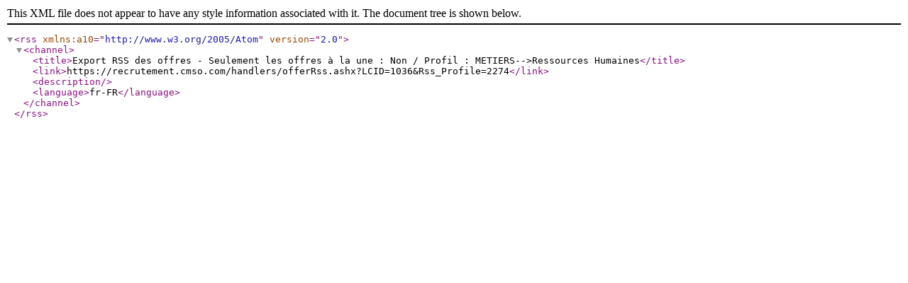

--- FILE ---
content_type: text/xml; charset=utf-8
request_url: https://recrutement.cmso.com/handlers/offerRss.ashx?LCID=1036&Rss_Profile=2274
body_size: 441
content:
<?xml version="1.0" encoding="UTF-8"?>
<rss xmlns:a10="http://www.w3.org/2005/Atom" version="2.0">
  <channel>
    <title>Export RSS des offres - Seulement les offres à la une : Non / Profil : METIERS--&gt;Ressources Humaines</title>
    <link>https://recrutement.cmso.com/handlers/offerRss.ashx?LCID=1036&amp;Rss_Profile=2274</link>
    <description />
    <language>fr-FR</language>
  </channel>
</rss>